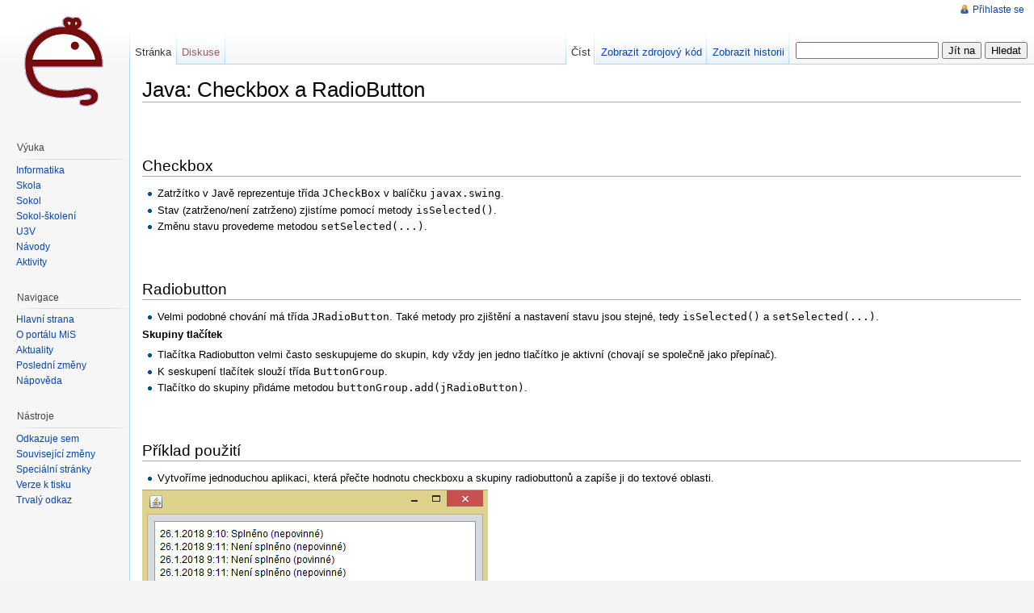

--- FILE ---
content_type: text/html; charset=UTF-8
request_url: http://mis.e-mis.cz/index.php/Java:_Checkbox_a_RadioButton
body_size: 5913
content:
<!DOCTYPE html>
<html lang="cs" dir="ltr">
<head>
<meta charset="UTF-8" />
<title>Java: Checkbox a RadioButton – MiS</title>
<meta name="generator" content="MediaWiki 1.17.0" />
<link rel="shortcut icon" href="/emis2.ico" />
<link rel="search" type="application/opensearchdescription+xml" href="/opensearch_desc.php" title="MiS (cs)" />
<link rel="EditURI" type="application/rsd+xml" href="http://mis.e-mis.cz/api.php?action=rsd" />
<link rel="alternate" type="application/atom+xml" title="Atom kanál MiS." href="/index.php?title=Speci%C3%A1ln%C3%AD:Posledn%C3%AD_zm%C4%9Bny&amp;feed=atom" />
<link rel="stylesheet" href="/load.php?debug=false&amp;lang=cs&amp;modules=mediawiki.legacy.commonPrint%2Cshared%7Cskins.vector&amp;only=styles&amp;skin=vector&amp;*" />
<meta name="ResourceLoaderDynamicStyles" content="" /><link rel="stylesheet" href="/load.php?debug=false&amp;lang=cs&amp;modules=site&amp;only=styles&amp;skin=vector&amp;*" />
<link rel="stylesheet" href="/load.php?debug=false&amp;lang=cs&amp;modules=site&amp;only=styles&amp;skin=vector&amp;*" />
<link rel="stylesheet" href="/load.php?debug=false&amp;lang=cs&amp;modules=site&amp;only=styles&amp;skin=vector&amp;*" />

<!--[if lt IE 7]><style type="text/css">body{behavior:url("/skins/vector/csshover.min.htc")}</style><![endif]--></head>
<body class="mediawiki ltr ns-0 ns-subject page-Java_Checkbox_a_RadioButton skin-vector">
		<div id="mw-page-base" class="noprint"></div>
		<div id="mw-head-base" class="noprint"></div>
		<!-- content -->
		<div id="content">
			<a id="top"></a>
			<div id="mw-js-message" style="display:none;"></div>
						<!-- firstHeading -->
			<h1 id="firstHeading" class="firstHeading">Java: Checkbox a RadioButton</h1>
			<!-- /firstHeading -->
			<!-- bodyContent -->
			<div id="bodyContent">
				<!-- tagline -->
				<div id="siteSub">Z MiS</div>
				<!-- /tagline -->
				<!-- subtitle -->
				<div id="contentSub"></div>
				<!-- /subtitle -->
																<!-- jumpto -->
				<div id="jump-to-nav">
					Přejít na: <a href="#mw-head">navigace</a>,
					<a href="#p-search">hledání</a>
				</div>
				<!-- /jumpto -->
								<!-- bodytext -->
				<p><br />
</p>
<h2> <span class="mw-headline" id="Checkbox"> Checkbox </span></h2>
<ul><li> Zatržítko v Javě reprezentuje třída <code>JCheckBox</code> v&#160;balíčku <code>javax.swing</code>.
</li><li> Stav (zatrženo/není zatrženo) zjistíme pomocí metody <code>isSelected()</code>.
</li><li> Změnu stavu provedeme metodou <code>setSelected(...)</code>.
</li></ul>
<p><br />
</p>
<h2> <span class="mw-headline" id="Radiobutton"> Radiobutton </span></h2>
<ul><li> Velmi podobné chování má třída <code>JRadioButton</code>. Také metody pro zjištění a nastavení stavu jsou stejné, tedy <code>isSelected()</code> a&#160;<code>setSelected(...)</code>.
</li></ul>
<dl><dt> Skupiny tlačítek
</dt></dl>
<ul><li> Tlačítka Radiobutton velmi často seskupujeme do skupin, kdy vždy jen jedno tlačítko je aktivní (chovají se společně jako přepínač). 
</li><li> K&#160;seskupení tlačítek slouží třída <code>ButtonGroup</code>.
</li><li> Tlačítko do skupiny přidáme metodou <code>buttonGroup.add(jRadioButton)</code>.
</li></ul>
<p><br />
</p>
<h2> <span class="mw-headline" id="P.C5.99.C3.ADklad_pou.C5.BEit.C3.AD"> Příklad použití </span></h2>
<ul><li> Vytvoříme jednoduchou aplikaci, která přečte hodnotu checkboxu a skupiny radiobuttonů a&#160;zapíše ji do textové oblasti.
</li></ul>
<p><a href="/index.php/Soubor:Gui_check-radio.png" class="image"><img alt="Gui check-radio.png" src="/images/b/bd/Gui_check-radio.png" width="428" height="334" /></a>
</p>
<dl><dt> Vysvětlivky
</dt></dl>
<ul><li> <code>Kód, který se netýká práce s checkboxem a radio buttonem.</code>
</li><li> <code style="color:brown"><b>Kód, který musíme napsat my</b></code>
</li><li> <code style="color:brown"><i>Kód, který vytvoří GUI Designer</i></code>
</li></ul>
<pre>public class HlavniOkno extends JFrame {

    JButton btPridej;
    <span style="color:brown"><i>JCheckBox cbSplneno;</i>
    <i>ButtonGroup btGrpPovinne;</i>
    <i>JRadioButton rbPovinneAno;</i>
    <i>JRadioButton rbPovinneNe;</i></span>
    JScrollPane jScrollPane1;
    JTextArea taVystup;

    public HlavniOkno() {
        initComponents(); 
        <i>// Metoda initComponents() vytvoří prvky GUI,</i> 
        <i>//  musí se tedy volat první!</i>

        <i>// Nastavení počátečního zatržení:</i>
        <span style="color:brown"><b>this.cbSplneno.setSelected(true);</b></span> <i>// Checkbox bude na začátku zatržen!</i>
        <i>// Aktivní bude přepínací tlačítko (radiobutton) <code>Ne</code>.</i>
        <span style="color:brown"><b>this.rbPovinne.setSelected(true);</b></span> 
    }

    private void initComponents() {
        btPridej = new JButton();
        <span style="color:brown"><i>cbSplneno = new JCheckBox();</i></span>

        <span style="color:brown"><i>rbPovinneAno = new JRadioButton();</i></span>
        <span style="color:brown"><i>rbPovinneNe = new JRadioButton();</i></span>
        <span style="color:brown"><i>btGrpPovinne = new ButtonGroup();</i></span>
        <span style="color:brown"><i>btGrpPovinne.add(rbPovinneAno);</i></span>
        <span style="color:brown"><i>btGrpPovinne.add(rbPovinneNe);</i></span>

        jScrollPane1 = new JScrollPane();
        taVystup = new JTextArea();

        setDefaultCloseOperation(EXIT_ON_CLOSE);
        jScrollPane1.setViewportView(taVystup);

        btPridej.setText("Přidej");
        btPridej.addActionListener(new java.awt.event.ActionListener() {
            public void actionPerformed(java.awt.event.ActionEvent evt) {
                btPridejActionPerformed(evt);
            }
        });

        <span style="color:brown"><i>cbSplneno.setText("Splněno");</i></span>
        <i>...</i>
        pack();
   }

   private void btPridejActionPerformed(java.awt.event.ActionEvent evt) {                                         
       String novyRadek;
       boolean zatrzeno = <span style="color:brown"><b>this.cbSplneno.isSelected();</b></span>
       if (zatrzeno) novyRadek = "Splněno";
       else          novyRadek = "Není splněno";
       novyRadek += " (";
       boolean povinne = <span style="color:brown"><b>this.rbPovinneAno.isSelected();</b></span>
       if (povinne) novyRadek += "Povinné";
       else         novyRadek += "Není povinné";
       novyRadek += ")";

       this.taVystup.setText(
               this.taVystup.getText()+novyRadek+"\n"
           );
   }                                        

   public static void main(String args[]) {
       new HlavniOkno().setVisible(true);
   }
}
</pre>
<!-- 
NewPP limit report
Preprocessor node count: 25/1000000
Post-expand include size: 0/2097152 bytes
Template argument size: 0/2097152 bytes
Expensive parser function count: 0/100
-->

<!-- Saved in parser cache with key mis_martin-simunek_cz-mis_:pcache:idhash:546-0!*!0!!*!2!edit=0 and timestamp 20260119101446 -->
<div class="printfooter">
Citováno z „<a href="http://mis.e-mis.cz/index.php/Java:_Checkbox_a_RadioButton">http://mis.e-mis.cz/index.php/Java:_Checkbox_a_RadioButton</a>“</div>
				<!-- /bodytext -->
								<!-- catlinks -->
				<div id='catlinks' class='catlinks'><div id="mw-normal-catlinks"><a href="/index.php/Speci%C3%A1ln%C3%AD:Kategorie" title="Speciální:Kategorie">Kategorie</a>: <span dir='ltr'><a href="/index.php/Kategorie:VSE" title="Kategorie:VSE">VSE</a></span> | <span dir='ltr'><a href="/index.php/Kategorie:%C5%A0kola" title="Kategorie:Škola">Škola</a></span> | <span dir='ltr'><a href="/index.php/Kategorie:Informatika" title="Kategorie:Informatika">Informatika</a></span> | <span dir='ltr'><a href="/index.php/Kategorie:Programov%C3%A1n%C3%AD" title="Kategorie:Programování">Programování</a></span> | <span dir='ltr'><a href="/index.php/Kategorie:Java" title="Kategorie:Java">Java</a></span> | <span dir='ltr'><a href="/index.php/Kategorie:GUI" title="Kategorie:GUI">GUI</a></span> | <span dir='ltr'><a href="/index.php/Kategorie:Str%C3%A1nky_s_obr%C3%A1zky" title="Kategorie:Stránky s obrázky">Stránky s obrázky</a></span></div></div>				<!-- /catlinks -->
												<div class="visualClear"></div>
			</div>
			<!-- /bodyContent -->
		</div>
		<!-- /content -->
		<!-- header -->
		<div id="mw-head" class="noprint">
			
<!-- 0 -->
<div id="p-personal" class="">
	<h5>Osobní nástroje</h5>
	<ul>
					<li  id="pt-login"><a href="/index.php?title=Speci%C3%A1ln%C3%AD:P%C5%99ihl%C3%A1sit&amp;returnto=Java:_Checkbox_a_RadioButton" title="Doporučujeme vám přihlásit se, ovšem není to povinné. [o]" accesskey="o">Přihlaste se</a></li>
			</ul>
</div>

<!-- /0 -->
			<div id="left-navigation">
				
<!-- 0 -->
<div id="p-namespaces" class="vectorTabs">
	<h5>Jmenné prostory</h5>
	<ul>
					<li  id="ca-nstab-main" class="selected"><span><a href="/index.php/Java:_Checkbox_a_RadioButton"  title="Zobrazit obsahovou stránku [c]" accesskey="c">Stránka</a></span></li>
					<li  id="ca-talk" class="new"><span><a href="/index.php?title=Diskuse:Java:_Checkbox_a_RadioButton&amp;action=edit&amp;redlink=1"  title="Diskuse ke stránce [t]" accesskey="t">Diskuse</a></span></li>
			</ul>
</div>

<!-- /0 -->

<!-- 1 -->
<div id="p-variants" class="vectorMenu emptyPortlet">
		<h5><span>Varianty</span><a href="#"></a></h5>
	<div class="menu">
		<ul>
					</ul>
	</div>
</div>

<!-- /1 -->
			</div>
			<div id="right-navigation">
				
<!-- 0 -->
<div id="p-views" class="vectorTabs">
	<h5>Zobrazení</h5>
	<ul>
					<li id="ca-view" class="selected"><span><a href="/index.php/Java:_Checkbox_a_RadioButton" >Číst</a></span></li>
					<li id="ca-viewsource"><span><a href="/index.php?title=Java:_Checkbox_a_RadioButton&amp;action=edit"  title="Tato stránka je zamčena. Můžete si prohlédnout její zdrojový kód. [e]" accesskey="e">Zobrazit zdrojový kód</a></span></li>
					<li id="ca-history" class="collapsible "><span><a href="/index.php?title=Java:_Checkbox_a_RadioButton&amp;action=history"  title="Starší verze této stránky. [h]" accesskey="h">Zobrazit historii</a></span></li>
			</ul>
</div>

<!-- /0 -->

<!-- 1 -->
<div id="p-cactions" class="vectorMenu emptyPortlet">
	<h5><span>Akce</span><a href="#"></a></h5>
	<div class="menu">
		<ul>
					</ul>
	</div>
</div>

<!-- /1 -->

<!-- 2 -->
<div id="p-search">
	<h5><label for="searchInput">Hledat</label></h5>
	<form action="/index.php" id="searchform">
		<input type='hidden' name="title" value="Speciální:Hledání"/>
				<input id="searchInput" name="search" type="text"  title="Prohledat tuto wiki [f]" accesskey="f"  value="" />
		<input type='submit' name="go" class="searchButton" id="searchGoButton"	value="Jít na" title="Jít na stránku s tímto názvem, pokud existuje" />
		<input type="submit" name="fulltext" class="searchButton" id="mw-searchButton" value="Hledat" title="Hledat stránky s tímto textem" />
			</form>
</div>

<!-- /2 -->
			</div>
		</div>
		<!-- /header -->
		<!-- panel -->
			<div id="mw-panel" class="noprint">
				<!-- logo -->
					<div id="p-logo"><a style="background-image: url(/emis2.png);" href="/index.php/Hlavn%C3%AD_strana"  title="Hlavní strana"></a></div>
				<!-- /logo -->
				
<!-- Výuka -->
<div class="portal" id='p-V.C3.BDuka'>
	<h5>Výuka</h5>
	<div class="body">
				<ul>
					<li id="n-Informatika"><a href="/index.php/Informatika">Informatika</a></li>
					<li id="n-.C5.A0kola"><a href="/index.php/%C5%A0kola">Škola</a></li>
					<li id="n-Sokol"><a href="/index.php/Sokol">Sokol</a></li>
					<li id="n-Sokol-.C5.A1kolen.C3.AD"><a href="/index.php/%C5%A0kolen%C3%AD_III._t%C5%99%C3%ADdy">Sokol-školení</a></li>
					<li id="n-U3V"><a href="/index.php/U3V">U3V</a></li>
					<li id="n-N.C3.A1vody"><a href="/index.php/N%C3%A1vody">Návody</a></li>
					<li id="n-Aktivity"><a href="/index.php/Aktivity">Aktivity</a></li>
				</ul>
			</div>
</div>

<!-- /Výuka -->

<!-- navigation -->
<div class="portal" id='p-navigation'>
	<h5>Navigace</h5>
	<div class="body">
				<ul>
					<li id="n-mainpage-description"><a href="/index.php/Hlavn%C3%AD_strana" title="Přejít na hlavní stranu [z]" accesskey="z">Hlavní strana</a></li>
					<li id="n-O-port.C3.A1lu-Mi.C5.A0"><a href="/index.php/MiS:Port%C3%A1l_MiS">O portálu MiŠ</a></li>
					<li id="n-currentevents"><a href="/index.php/MiS:Aktuality" title="Informace o aktuálních událostech">Aktuality</a></li>
					<li id="n-recentchanges"><a href="/index.php/Speci%C3%A1ln%C3%AD:Posledn%C3%AD_zm%C4%9Bny" title="Seznam posledních změn na této wiki [r]" accesskey="r">Poslední změny</a></li>
					<li id="n-help"><a href="/index.php/N%C3%A1pov%C4%9Bda:Obsah" title="Místo, kde najdete pomoc">Nápověda</a></li>
				</ul>
			</div>
</div>

<!-- /navigation -->

<!-- SEARCH -->

<!-- /SEARCH -->

<!-- TOOLBOX -->
<div class="portal" id="p-tb">
	<h5>Nástroje</h5>
	<div class="body">
		<ul>
					<li id="t-whatlinkshere"><a href="/index.php/Speci%C3%A1ln%C3%AD:Co_odkazuje_na/Java:_Checkbox_a_RadioButton" title="Seznam všech wikistránek, které sem odkazují [j]" accesskey="j">Odkazuje sem</a></li>
						<li id="t-recentchangeslinked"><a href="/index.php/Speci%C3%A1ln%C3%AD:Souvisej%C3%ADc%C3%AD_zm%C4%9Bny/Java:_Checkbox_a_RadioButton" title="Nedávné změny stránek, na které je odkazováno [k]" accesskey="k">Související změny</a></li>
																																										<li id="t-specialpages"><a href="/index.php/Speci%C3%A1ln%C3%AD:Speci%C3%A1ln%C3%AD_str%C3%A1nky" title="Seznam všech speciálních stránek [q]" accesskey="q">Speciální stránky</a></li>
									<li id="t-print"><a href="/index.php?title=Java:_Checkbox_a_RadioButton&amp;printable=yes" rel="alternate" title="Tato stránka v podobě vhodné k tisku [p]" accesskey="p">Verze k tisku</a></li>
						<li id="t-permalink"><a href="/index.php?title=Java:_Checkbox_a_RadioButton&amp;oldid=3310" title="Trvalý odkaz na tuto verzi této stránky">Trvalý odkaz</a></li>
						</ul>
	</div>
</div>

<!-- /TOOLBOX -->

<!-- LANGUAGES -->

<!-- /LANGUAGES -->
			</div>
		<!-- /panel -->
		<!-- footer -->
		<div id="footer">
											<ul id="footer-info">
																	<li id="footer-info-lastmod"> Stránka byla naposledy editována 29. 1. 2018 v 07:09.</li>
																							<li id="footer-info-viewcount">Stránka byla zobrazena 4 717krát.</li>
															</ul>
															<ul id="footer-places">
																	<li id="footer-places-privacy"><a href="/index.php/MiS:Ochrana_osobn%C3%ADch_%C3%BAdaj%C5%AF" title="MiS:Ochrana osobních údajů">Ochrana osobních údajů</a></li>
																							<li id="footer-places-about"><a href="/index.php/MiS:MiS" title="MiS:MiS">O MiS</a></li>
																							<li id="footer-places-disclaimer"><a href="/index.php/MiS:Vylou%C4%8Den%C3%AD_odpov%C4%9Bdnosti" title="MiS:Vyloučení odpovědnosti">Vyloučení odpovědnosti</a></li>
															</ul>
											<ul id="footer-icons" class="noprint">
					<li id="footer-poweredbyico">
						<a href="http://www.mediawiki.org/"><img src="/skins/common/images/poweredby_mediawiki_88x31.png" alt="Powered by MediaWiki" width="88" height="31" /></a>
					</li>
				</ul>
						<div style="clear:both"></div>
		</div>
		<!-- /footer -->
		
<script src="/load.php?debug=false&amp;lang=cs&amp;modules=startup&amp;only=scripts&amp;skin=vector&amp;*"></script>
<script>if ( window.mediaWiki ) {
	mediaWiki.config.set({"wgCanonicalNamespace": "", "wgCanonicalSpecialPageName": false, "wgNamespaceNumber": 0, "wgPageName": "Java:_Checkbox_a_RadioButton", "wgTitle": "Java: Checkbox a RadioButton", "wgAction": "view", "wgArticleId": 546, "wgIsArticle": true, "wgUserName": null, "wgUserGroups": ["*"], "wgCurRevisionId": 3310, "wgCategories": ["VSE", "Škola", "Informatika", "Programování", "Java", "GUI", "Stránky s obrázky"], "wgBreakFrames": false, "wgRestrictionEdit": [], "wgRestrictionMove": []});
}
</script>
<script>if ( window.mediaWiki ) {
	mediaWiki.loader.load(["mediawiki.util", "mediawiki.legacy.wikibits", "mediawiki.legacy.ajax"]);
	mediaWiki.loader.go();
}
</script>

<script src="/load.php?debug=false&amp;lang=cs&amp;modules=site&amp;only=scripts&amp;skin=vector&amp;*"></script>
<script>if ( window.mediaWiki ) {
	mediaWiki.user.options.set({"ccmeonemails":0,"cols":80,"contextchars":50,"contextlines":5,"date":"default","diffonly":0,"disablemail":0,"disablesuggest":0,"editfont":"default","editondblclick":0,"editsection":1,"editsectiononrightclick":0,"enotifminoredits":0,"enotifrevealaddr":0,"enotifusertalkpages":1,"enotifwatchlistpages":0,"extendwatchlist":0,"externaldiff":0,"externaleditor":0,"fancysig":0,"forceeditsummary":0,"gender":"unknown","hideminor":0,"hidepatrolled":0,"highlightbroken":1,"imagesize":2,"justify":0,"math":1,"minordefault":0,"newpageshidepatrolled":0,"nocache":0,"noconvertlink":0,"norollbackdiff":0,"numberheadings":0,"previewonfirst":0,"previewontop":1,"quickbar":1,"rcdays":7,"rclimit":50,"rememberpassword":0,"rows":25,"searchlimit":20,"showhiddencats":0,"showjumplinks":1,"shownumberswatching":1,"showtoc":1,"showtoolbar":1,"skin":"vector","stubthreshold":0,"thumbsize":2,"underline":2,"uselivepreview":0,"usenewrc":0,"watchcreations":0,"watchdefault":0,"watchdeletion":0,
	"watchlistdays":3,"watchlisthideanons":0,"watchlisthidebots":0,"watchlisthideliu":0,"watchlisthideminor":0,"watchlisthideown":0,"watchlisthidepatrolled":0,"watchmoves":0,"wllimit":250,"variant":"cs","language":"cs","searchNs0":true,"searchNs1":false,"searchNs2":false,"searchNs3":false,"searchNs4":false,"searchNs5":false,"searchNs6":false,"searchNs7":false,"searchNs8":false,"searchNs9":false,"searchNs10":false,"searchNs11":false,"searchNs12":false,"searchNs13":false,"searchNs14":false,"searchNs15":false});;mediaWiki.loader.state({"user.options":"ready"});
}
</script>		<!-- fixalpha -->
		<script type="text/javascript"> if ( window.isMSIE55 ) fixalpha(); </script>
		<!-- /fixalpha -->
		<!-- Served in 0.131 secs. -->			</body>
</html>


--- FILE ---
content_type: text/css; charset=utf-8
request_url: http://mis.e-mis.cz/load.php?debug=false&lang=cs&modules=site&only=styles&skin=vector&*
body_size: 494
content:
h2{margin-top:25px}.Nadpis{font-size:200%;text-align:center;color:darkblue;background-color:lightgray;border-bottom:darkblue solid 1px;padding:15px 25px 10px 25px;margin:0px 25px 30px 25px;width:90%} .Upozorneni{margin:15px 25px 35px 25px;padding:5px 25px 5px 25px;font-weight:bold;color:darkgreen;background-color:lightgreen;border:green solid} .Varovani,.Tvrzeni,.Definice,.Syntaxe{margin:15px 25px 35px 25px;padding:5px 25px 5px 25px;color:brown;background-color:wheat;border:brown solid 1px}.Varovani{font-weight:bold}.Tvrzeni,.Definice,.Syntaxe{border:0px} .Poznamka{margin:15px 25px 35px 25px;padding:5px 25px 5px 25px;color:darkgreen;background-color:lightgreen;border:darkgreen solid 1px}.Priklad,.Ukol{margin:15px 25px 35px 25px;padding:5px 25px 5px 25px;// font-weight:bold;color:darkblue;background-color:lightblue;border:blue solid 1px}.Reseni{margin:15px 25px 35px 25px;padding:5px 25px 5px 25px;// font-weight:bold;font-size:x-small;color:darkgray;background-color:gray;border:darkgray solid 1px}.Reseni code{background-color:#444444}.Souvisejici{margin:0px 0px 6px 0px;padding:2px 5px 2px 5px;background-color:#f0f0f0;border:lightgray solid 1px}.Copyright{margin:0px 0px 6px 0px;padding:2px 5px 2px 5px;background-color:#f0f0f0;border:lightgray solid 1px}.Motto{margin:35px 150px 35px 150px;padding:15px 50px 15px 50px;font:italic fantasy;text-align:center; color:Maroon;border-bottom:solid darkblue 1px;border-top:solid darkblue 1px; }  .NaStred{text-align:center}  @media print{  }

--- FILE ---
content_type: text/javascript; charset=utf-8
request_url: http://mis.e-mis.cz/load.php?debug=false&lang=cs&modules=startup&only=scripts&skin=vector&*
body_size: 1998
content:
var isCompatible=function(){if(navigator.appVersion.indexOf('MSIE')!==-1&&parseFloat(navigator.appVersion.split('MSIE')[1])<6){return false;}return true;};var startUp=function(){mediaWiki.loader.register([["site","1614442312",[],"site"],["startup","20200706084144",[],"startup"],["user","1364334439",[],"user"],["user.options","1364334439",[],"private"],["skins.vector","1364334439",[]],["skins.monobook","1364334439",[]],["skins.simple","1364334439",[]],["skins.chick","1364334439",[]],["skins.modern","1364334439",[]],["skins.cologneblue","1364334439",[]],["skins.nostalgia","1364334439",[]],["skins.standard","1364334439",[]],["jquery","1364334439",[]],["jquery.async","1364334439",[]],["jquery.autoEllipsis","1364334439",["jquery.highlightText"]],["jquery.checkboxShiftClick","1364334439",[]],["jquery.client","1364334439",[]],["jquery.collapsibleTabs","1364334439",[]],["jquery.color","1364334439",[]],["jquery.cookie","1364334439",[]],["jquery.delayedBind","1364334439",[]],[
"jquery.expandableField","1364334439",[]],["jquery.highlightText","1364334439",[]],["jquery.placeholder","1364334439",[]],["jquery.localize","1364334439",[]],["jquery.suggestions","1364334439",["jquery.autoEllipsis"]],["jquery.tabIndex","1364334439",[]],["jquery.textSelection","1364334439",[]],["jquery.tipsy","1364334439",[]],["jquery.ui.core","1364334439",["jquery"]],["jquery.ui.widget","1364334439",[]],["jquery.ui.mouse","1364334439",["jquery.ui.widget"]],["jquery.ui.position","1364334439",[]],["jquery.ui.draggable","1364334439",["jquery.ui.core","jquery.ui.mouse","jquery.ui.widget"]],["jquery.ui.droppable","1364334439",["jquery.ui.core","jquery.ui.mouse","jquery.ui.widget","jquery.ui.draggable"]],["jquery.ui.resizable","1364334439",["jquery.ui.core","jquery.ui.widget","jquery.ui.mouse"]],["jquery.ui.selectable","1364334439",["jquery.ui.core","jquery.ui.widget","jquery.ui.mouse"]],["jquery.ui.sortable","1364334439",["jquery.ui.core","jquery.ui.widget","jquery.ui.mouse"]],[
"jquery.ui.accordion","1364334439",["jquery.ui.core","jquery.ui.widget"]],["jquery.ui.autocomplete","1364334439",["jquery.ui.core","jquery.ui.widget","jquery.ui.position"]],["jquery.ui.button","1364334439",["jquery.ui.core","jquery.ui.widget"]],["jquery.ui.datepicker","1364334439",["jquery.ui.core"]],["jquery.ui.dialog","1364334439",["jquery.ui.core","jquery.ui.widget","jquery.ui.button","jquery.ui.draggable","jquery.ui.mouse","jquery.ui.position","jquery.ui.resizable"]],["jquery.ui.progressbar","1364334439",["jquery.ui.core","jquery.ui.widget"]],["jquery.ui.slider","1364334439",["jquery.ui.core","jquery.ui.widget","jquery.ui.mouse"]],["jquery.ui.tabs","1364334439",["jquery.ui.core","jquery.ui.widget"]],["jquery.effects.core","1364334439",["jquery"]],["jquery.effects.blind","1364334439",["jquery.effects.core"]],["jquery.effects.bounce","1364334439",["jquery.effects.core"]],["jquery.effects.clip","1364334439",["jquery.effects.core"]],["jquery.effects.drop","1364334439",[
"jquery.effects.core"]],["jquery.effects.explode","1364334439",["jquery.effects.core"]],["jquery.effects.fold","1364334439",["jquery.effects.core"]],["jquery.effects.highlight","1364334439",["jquery.effects.core"]],["jquery.effects.pulsate","1364334439",["jquery.effects.core"]],["jquery.effects.scale","1364334439",["jquery.effects.core"]],["jquery.effects.shake","1364334439",["jquery.effects.core"]],["jquery.effects.slide","1364334439",["jquery.effects.core"]],["jquery.effects.transfer","1364334439",["jquery.effects.core"]],["mediawiki","1364334439",[]],["mediawiki.util","1364334439",["jquery.checkboxShiftClick","jquery.client","jquery.placeholder"]],["mediawiki.action.history","1364334439",["mediawiki.legacy.history"]],["mediawiki.action.edit","1364334439",[]],["mediawiki.action.view.rightClickEdit","1364334439",[]],["mediawiki.special.preferences","20200706084144",[]],["mediawiki.special.search","1364334439",[]],["mediawiki.language","1364334439",[]],["mediawiki.legacy.ajax",
"20140302161925",["mediawiki.legacy.wikibits"]],["mediawiki.legacy.ajaxwatch","1364334439",["mediawiki.legacy.wikibits"]],["mediawiki.legacy.block","1364334439",["mediawiki.legacy.wikibits"]],["mediawiki.legacy.commonPrint","1364334439",[]],["mediawiki.legacy.config","1364334439",["mediawiki.legacy.wikibits"]],["mediawiki.legacy.diff","1364334439",["mediawiki.legacy.wikibits"],"mediawiki.action.history"],["mediawiki.legacy.edit","1364334439",["mediawiki.legacy.wikibits"]],["mediawiki.legacy.enhancedchanges","1364334439",["mediawiki.legacy.wikibits"]],["mediawiki.legacy.history","1364334439",["mediawiki.legacy.wikibits"],"mediawiki.action.history"],["mediawiki.legacy.htmlform","1364334439",["mediawiki.legacy.wikibits"]],["mediawiki.legacy.IEFixes","1364334439",["mediawiki.legacy.wikibits"]],["mediawiki.legacy.metadata","20140401065621",["mediawiki.legacy.wikibits"]],["mediawiki.legacy.mwsuggest","1364334439",["mediawiki.legacy.wikibits"]],["mediawiki.legacy.prefs","1364334439",[
"mediawiki.legacy.wikibits","mediawiki.legacy.htmlform"]],["mediawiki.legacy.preview","1364334439",["mediawiki.legacy.wikibits"]],["mediawiki.legacy.protect","1364334439",["mediawiki.legacy.wikibits"]],["mediawiki.legacy.search","1364334439",["mediawiki.legacy.wikibits"]],["mediawiki.legacy.shared","1364334439",[]],["mediawiki.legacy.oldshared","1364334439",[]],["mediawiki.legacy.upload","1364334439",["mediawiki.legacy.wikibits"]],["mediawiki.legacy.wikibits","20140302161925",["mediawiki.language"]],["mediawiki.legacy.wikiprintable","1364334439",[]]]);mediaWiki.config.set({"wgLoadScript":"/load.php","debug":false,"skin":"vector","stylepath":"/skins","wgUrlProtocols":"http\\:\\/\\/|https\\:\\/\\/|ftp\\:\\/\\/|irc\\:\\/\\/|gopher\\:\\/\\/|telnet\\:\\/\\/|nntp\\:\\/\\/|worldwind\\:\\/\\/|mailto\\:|news\\:|svn\\:\\/\\/|git\\:\\/\\/|mms\\:\\/\\/","wgArticlePath":"/index.php/$1","wgScriptPath":"","wgScriptExtension":".php","wgScript":"/index.php","wgVariantArticlePath":false,"wgActionPaths":
[],"wgServer":"http://mis.e-mis.cz","wgUserLanguage":"cs","wgContentLanguage":"cs","wgVersion":"1.17.0","wgEnableAPI":true,"wgEnableWriteAPI":true,"wgSeparatorTransformTable":[",	."," 	,"],"wgDigitTransformTable":["",""],"wgMainPageTitle":"Hlavní strana","wgFormattedNamespaces":{"-2":"Média","-1":"Speciální","0":"","1":"Diskuse","2":"Uživatel","3":"Diskuse s uživatelem","4":"MiS","5":"Diskuse k MiS","6":"Soubor","7":"Diskuse k souboru","8":"MediaWiki","9":"Diskuse k MediaWiki","10":"Šablona","11":"Diskuse k šabloně","12":"Nápověda","13":"Diskuse k nápovědě","14":"Kategorie","15":"Diskuse ke kategorii"},"wgNamespaceIds":{"média":-2,"speciální":-1,"":0,"diskuse":1,"uživatel":2,"diskuse_s_uživatelem":3,"mis":4,"diskuse_k_mis":5,"soubor":6,"diskuse_k_souboru":7,"mediawiki":8,"diskuse_k_mediawiki":9,"šablona":10,"diskuse_k_šabloně":11,"nápověda":12,"diskuse_k_nápovědě":13,"kategorie":14,"diskuse_ke_kategorii":15,"uživatelka":2,"diskuse_s_uživatelkou":3,
"uživatel_diskuse":3,"uživatelka_diskuse":3,"soubor_diskuse":7,"mediawiki_diskuse":9,"šablona_diskuse":11,"nápověda_diskuse":13,"kategorie_diskuse":15,"mis_diskuse":5,"image":6,"image_talk":7},"wgSiteName":"MiS","wgFileExtensions":["png","gif","jpg","jpeg","zip","doc","xls","ppt","docx","xlsx","pptx","pdf","odt","ods"],"wgDBname":"mis_martin-simunek_cz","wgExtensionAssetsPath":"/extensions","wgResourceLoaderMaxQueryLength":-1});};if(isCompatible()){document.write("\x3cscript src=\"/load.php?debug=false\x26amp;lang=cs\x26amp;modules=jquery%7Cmediawiki\x26amp;only=scripts\x26amp;skin=vector\x26amp;version=20111009T155000Z\"\x3e\x3c/script\x3e");}delete isCompatible;;